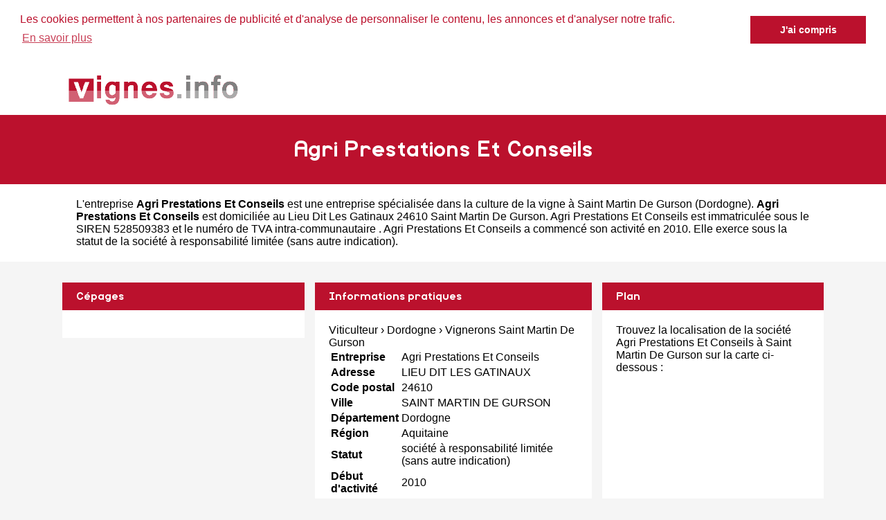

--- FILE ---
content_type: text/html
request_url: https://www.vignes.info/agri-prestations-et-conseils-saint-martin-de-gurson.html
body_size: 3327
content:
<!DOCTYPE html PUBLIC "-//W3C//DTD XHTML 1.0 Strict//EN" "http://www.w3.org/TR/xhtml1/DTD/xhtml1-strict.dtd">
<html xmlns="http://www.w3.org/1999/xhtml" xml:lang="fr" lang="fr">
<head>
	<meta charset="UTF-8">
	<title>Agri Prestations Et Conseils à Saint Martin De Gurson - Viticulteur</title>
	<meta name="description" content="Vigneron Agri Prestations Et Conseils LIEU DIT LES GATINAUX 24610 SAINT MARTIN DE GURSON - Viticulteur à Saint Martin De Gurson (Dordogne) dans la région Aquitaine sur Vignes.info, l'annuaire français des professionnels de la vigne - Siret de Agri Prestations Et Conseils : 528509383">
	<meta name="robots" content="index, follow">
	<meta name="format-detection" content="telephone=no">
	<meta name="Language" content="fr"/>
	<link rel="shortcut icon" href="images/favicon.ico" />
	<script src="http://maps.google.com/maps?file=api&amp;v=2&amp;sensor=false&amp;key=AIzaSyDoW7A2Z0vfvRWKtICqLNX68RG6R9zeUJU" type="text/javascript" async defer></script>

		<meta name="viewport" content="width=device-width"/>
		<link rel="stylesheet" href="style.css" type="text/css"/>
		<link rel="stylesheet" media="screen and (min-width:1000px)"  href="style-ordinateur.css" type="text/css"/>
		<link rel="stylesheet" media="screen and (max-width:1000px)"  href="style-smartphone.css" type="text/css"/>
		
			<link rel="stylesheet" type="text/css" href="//cdnjs.cloudflare.com/ajax/libs/cookieconsent2/3.0.3/cookieconsent.min.css" />
<script src="//cdnjs.cloudflare.com/ajax/libs/cookieconsent2/3.0.3/cookieconsent.min.js" async defer></script>
<script async defer>
window.addEventListener("load", function(){
window.cookieconsent.initialise({
  "palette": {
    "popup": {
      "background": "#FFFFFF",
      "text": "#BB112D"
    },
    "button": {
      "background": "#BB112D"
    }
  },
    "position": "top",
  "static": true,
  "theme": "dark-top",
  "content": {
    "message": "Les cookies permettent à nos partenaires de publicité et d'analyse de personnaliser le contenu, les annonces et d'analyser notre trafic.",
    "dismiss": "J'ai compris",
    "link": "En savoir plus"
  }
})});
</script>

		<script type="text/javascript">
    function initialize() {
      if (GBrowserIsCompatible()) {
		  
        var map = new GMap2(document.getElementById("map_canvas"))
        map.setCenter(new GLatLng(0,0), 15);
        map.addControl(new GSmallMapControl());
        map.addControl(new GMapTypeControl()); 
    map.disableScrollWheelZoom();
   map.disableDoubleClickZoom();
		var point = new GLatLng(0,0);
 var icon = new GIcon();
      icon.image = "images/marqueur.gif";
      icon.iconSize = new GSize(25, 40);
      icon.shadowSize = new GSize(68, 28);
      icon.iconAnchor = new GPoint(12, 38);
      icon.infoWindowAnchor = new GPoint(12, 0);

		var marqueurhotel = (new GMarker(point, icon));
		map.addOverlay(marqueurhotel);
		marqueurhotel.openInfoWindowHtml("<p align=center><b>Agri Prestations Et Conseils</b><br/>LIEU DIT LES GATINAUX 24610 SAINT MARTIN DE GURSON</p>");
      }
    }
    </script>
	
	</head>
<body onload="initialize()" onunload="GUnload()">

<header>
<div class="centrerlebloc">

<a href="http://www.vignes.info"><img src="images/logo.png"/></a>


</div>
</header>


<div class="titrepage">
<div class="centrerlebloc">
<h1>Agri Prestations Et Conseils</h1>
</div>
</div>


<article class="presentationblanc">
<div class="centrerlebloc">
<div class="contenuentreprisemarge">

L'entreprise <strong>Agri Prestations Et Conseils</strong> est une <a href="saint-martin-de-gurson.html" title="Viticulteur SAINT MARTIN DE GURSON">entreprise spécialisée dans la culture de la vigne à Saint Martin De Gurson</a> (<a href="dordogne.html" title="Viticulteur Dordogne">Dordogne</a>). <strong>Agri Prestations Et Conseils</strong> est domiciliée au Lieu Dit Les Gatinaux 24610 Saint Martin De Gurson. Agri Prestations Et Conseils est immatriculée sous le SIREN 528509383 et le numéro de TVA intra-communautaire . Agri Prestations Et Conseils a commencé son activité en 2010. Elle exerce sous la statut de la société à responsabilité limitée (sans autre indication).
</div>
</div>
</article>


	<script language="JavaScript">

    var _pjsleads = {


        'common' : {

        },


        'ads': [


            {
            'pjid' : 'vigneHAUT',
			    'pjwhat': 'Viticulteur',
            'pjwhere': 'LIEU DIT LES GATINAUX 24610 SAINT MARTIN DE GURSON',
            'pjnbres': '1'
            },
            {
            'pjid' : 'vigneMILIEU',
			    'pjwhat': 'Viticulteur',
            'pjwhere': '24610',
            'pjnbres': '4'
            }

        ]
    };


    (function() {
        var sle = document.createElement('script'); sle.type = 'text/javascript'; sle.async = true;
        sle.src = ('https:' == document.location.protocol ? 'https://' : 'http://') + 'sle.pagesjaunes.fr/js/pj_locals.js';
        var s = document.getElementsByTagName('script')[0]; s.parentNode.insertBefore(sle, s);
    })();
</script>
	<div class="centrerlebloc margetrentehaut">

	<ins id="vigneHAUT"></ins>
	</div>
	
	
	

<div class="centrerlebloc margetrentehaut">

<div class="annoncegauche ">


<div class="titreentreprise">
<h2 class="titreentreprisemarge">
Cépages
</h2>
</div>
<div class="contenuentreprise">
<div class="contenuentreprisemarge">



</div>
</div>



</div><div class="tableaurecap">



<div class="titreentreprise">
<h2 class="titreentreprisemarge">
Informations pratiques
</h2>
</div>
<div class="contenuentreprise">
<div class="contenuentreprisemarge">




<span itemscope="" itemtype="http://data-vocabulary.org/Breadcrumb">
<a title="Viticulteurs" href="http://www.vignes.info" itemprop="url"><span itemprop="title">Viticulteur</span></a> › </span>
<span itemscope="" itemtype="http://data-vocabulary.org/Breadcrumb"><a title='Viticulteurs Dordogne' href='dordogne.html' itemprop='url'><span itemprop="title">Dordogne</span></a> › </span>
<span itemscope="" itemtype="http://data-vocabulary.org/Breadcrumb"><a title='Vignerons Saint Martin De Gurson' href='saint-martin-de-gurson.html' itemprop='url'><span itemprop="title">Vignerons Saint Martin De Gurson</span></a></span><table>

<tr>
<th>Entreprise</th>
<td>Agri Prestations Et Conseils</td>
</tr>

<tr>
<th>Adresse</th>
<td>LIEU DIT LES GATINAUX</td>
</tr>

<tr>
<th>Code postal</th>
<td>24610</td>
</tr>

<tr>
<th>Ville</th>
<td>SAINT MARTIN DE GURSON</td>
</tr>

<tr>
<th>Département</th>
<td>Dordogne</td>
</tr>

<tr>
<th>Région</th>
<td>Aquitaine</td>
</tr><tr>
<th>Statut</th>
<td>société à responsabilité limitée (sans autre indication)</td>
</tr><tr>
<th>Début d'activité</th>
<td>2010</td>
</tr><tr>
<th>Numéro SIRET</th>
<td>528509383</td>
</tr>

</table>

</div>
</div>



</div><div class="plan">

<div class="titreentreprise">
<h2 class="titreentreprisemarge">
Plan
</h2>
</div>
<div class="contenuentreprise">
<div class="contenuentreprisemarge">
Trouvez la localisation de la société Agri Prestations Et Conseils à Saint Martin De Gurson sur la carte ci-dessous :<div id="map_canvas" style="width: 100%; height: 230px"></div>



</div>
</div>

</div>


</div>




	<div class="centrerlebloc paddingtrentehaut">

	<ins id="vigneMILIEU"></ins>
	</div>
	
<div class="centrerlebloc margetrentehaut">
<h3>A proximite</h3>
	<div class='blocautre margetrentehaut'>
	<div class='blocautrepadding'>
	<div class='autretitre'><a href="2-a-nimes.html" title="Viticulteur 2 A">2 A</a></div>
	<div class='autretitredescription'>65 AVENUE JEAN JAURES 30900 NIMES</div>
	</div>
	</div>
	<div class='blocautre margetrentehaut'>
	<div class='blocautrepadding'>
	<div class='autretitre'><a href="2pp9-vinassan.html" title="Viticulteur 2pp9">2pp9</a></div>
	<div class='autretitredescription'>11 RUE DES GENETS 11110 VINASSAN</div>
	</div>
	</div>
	<div class='blocautre margetrentehaut'>
	<div class='blocautrepadding'>
	<div class='autretitre'><a href="3s-lancon-provence.html" title="Viticulteur 3s">3s</a></div>
	<div class='autretitredescription'> 13680 LANCON PROVENCE</div>
	</div>
	</div>
	<div class='blocautre margetrentehaut'>
	<div class='blocautrepadding'>
	<div class='autretitre'><a href="4a-saint-emilion.html" title="Viticulteur 4a">4a</a></div>
	<div class='autretitredescription'> 33330 SAINT EMILION</div>
	</div>
	</div>
	</div>




<div class="margetrentehaut">
<div class="centrerlebloc">
<div class="presentationblanc">
<div class="contenuentreprisemarge"><strong>Agri Prestations Et Conseils</strong> est une <strong>entreprise de culture de la vigne à SAINT MARTIN DE GURSON</strong>. Nous vous proposons également une sélection de viticulteurs de SAINT MARTIN DE GURSON : <a href='2-a-nimes.html'>2 A</a> à Nimes à 0km, <a href='2pp9-vinassan.html'>2pp9</a> à Vinassan à 0km, <a href='3s-lancon-provence.html'>3s</a> à Lancon Provence à 0km, <a href='4a-saint-emilion.html'>4a</a> à Saint Emilion à 0km, <a href='a-clape-scea-cornas.html'>A Clape Scea</a> à Cornas à 0km, <a href='a-d-v-ay-champagne.html'>A D V</a> à Ay-champagne à 0km, <a href='a-dubos-saint-mont.html'>A Dubos</a> à Saint Mont à 0km, <a href='a-j-demiere-fleury-la-riviere.html'>A & J Demiere</a> à Fleury La Riviere à 0km, <a href='a-m-s-t-com-tonnerre.html'>A M S T Com</a> à Tonnerre à 0km et <a href='a-n-v-e-oger.html'>A N V E</a> à Oger à 0km.</div>
</div>
</div>
</div>﻿<!-- Global Site Tag (gtag.js) - Google Analytics -->
<script async src="https://www.googletagmanager.com/gtag/js?id=UA-107072724-1"></script>
<script>
  window.dataLayer = window.dataLayer || [];
  function gtag(){dataLayer.push(arguments)};
  gtag('js', new Date());

  gtag('config', 'UA-107072724-1');
</script>

<footer>

© Vignes.info - 2026 - <a href="contact.html" title="Contacter Vignes.info">Contact</a>

</footer>
</body>
</html>

--- FILE ---
content_type: text/css
request_url: https://www.vignes.info/style.css
body_size: 589
content:
html {
margin:0;
padding:0;
}
body {
margin:0;
padding:0;
background-color:#F5F5F5;
font-family: Georgia, "Bitstream Vera Sans", "Lucida Grande", sans-serif;
color:31152B;
}
footer {
background-color:#BEBEBE;
width:100%;
height:50px;
line-height:50px;
margin-top:25px;
text-align:center;
}
header {
width:100%;
background-color:white;
height:80px;
line-height:80px;
}
th {
text-align:left;
}
a {
text-decoration:none;
color:black;
}
header img {
vertical-align:middle;
}


@font-face {
    font-family: 'rabbid_highway_sign_iiregular';
	src: url('polices/Mockup-Bold.eot');
	src: url('polices/Mockup-Bold.eot?#iefix') format('embedded-opentype'),
		url('polices/Mockup-Bold.woff') format('woff'),
		url('polices/Mockup-Bold.ttf') format('truetype');
	font-weight: bold;
	font-style: normal;
}

.titrepage {
width:100%;
background-color:#BB112D;
height:100px;
line-height:100px;
text-align:center;
}
h1 {
color:white;
font-family: 'rabbid_highway_sign_iiregular';
margin:0;
padding:0;
}
h2 {
margin:0;
padding:0;
margin-left:20px;
font-size:100%;
}
.titreentreprise {
width:100%;
background-color:#BB112D;
height:40px;
line-height:40px;
margin-top:30px;
color:white;
font-family: 'rabbid_highway_sign_iiregular';
}

.contenuentreprise {
background-color:white;
}
.contenuentreprisemarge {
padding:20px;
}
.presentationblanc {
background-color:white;
width:100%;
}
.margetrentehaut {
margin-top:30px;
}
.paddingtrentehaut {
padding-top:30px;

}
.autretitre {
font-family: 'rabbid_highway_sign_iiregular';
color:#BB112D;
}
.autretitre a{
color:#BB112D;
}
.blocautre {
background-color:white;
border-left:solid 5px #BB112D;
}
.blocautrepadding {
padding:15px;
}
h3 {
font-family: 'rabbid_highway_sign_iiregular';
color:#BB112D;
padding-bottom:0;
margin-bottom:0;
}
.titreentreprisemarge a {
color:white;
}

.listeregion {
background-color:white;
margin-top:15px;
}
.titreregion {
text-align:center;
color:white;
font-family: 'rabbid_highway_sign_iiregular';
background-color:#BB112D;
padding:15px;
}
.bouteillevin {
vertical-align:middle;
}
.typevin {
font-size:70%;
}